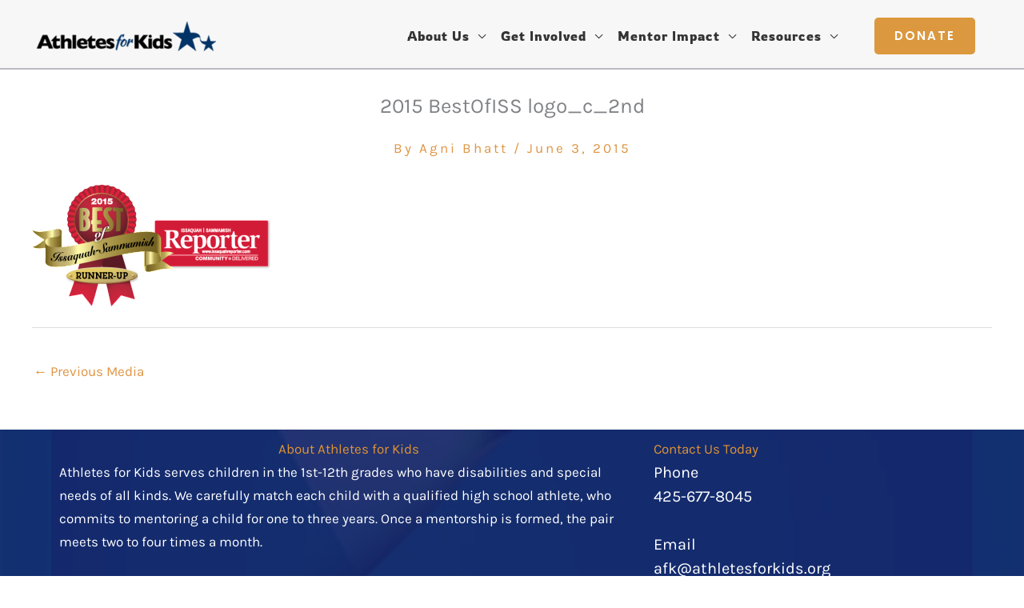

--- FILE ---
content_type: text/css
request_url: https://athletesforkids.org/wp-content/uploads/so-css/so-css-astra.css?ver=1758146969
body_size: -143
content:
#ast-hf-menu-1 {
		letter-spacing: 1px;
}
.ast-custom-button-link .ast-custom-button {
		letter-spacing: 2px;
		margin: 16px;
}
#ast-hf-menu-3 {
		display: none;
}
.sub-menu li a:hover {
		color: #e09443 !important;
}

@media screen and (max-width: 600px) {
#firstbutton {
		z-index: 9999;
}
}